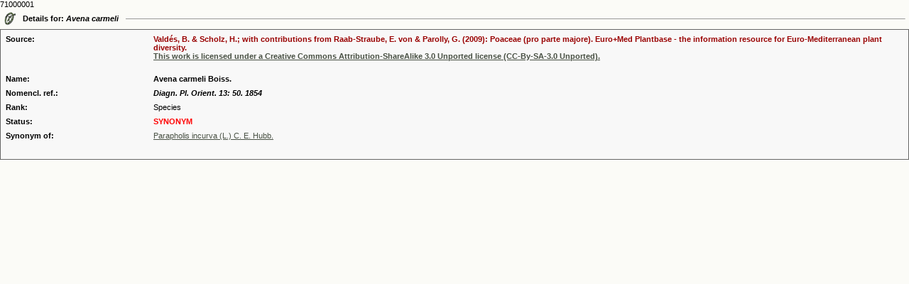

--- FILE ---
content_type: text/html
request_url: http://ww2.bgbm.org/EuroPlusMed/PTaxonDetail.asp?NameCache=&NameId=140717&PTRefFk=7100000&Print=1
body_size: 2392
content:
71000001
<!DOCTYPE HTML PUBLIC "-//W3C//DTD HTML 4.0 Transitional//EN">
<HTML>

<HEAD>
<TITLE>The Euro+Med Plantbase Project</TITLE>
<meta http-equiv="Content-Type" content="text/html; charset=utf-8">
<LINK REL="SHORTCUT ICON" HREF="http://ww2.bgbm.org/EuroPlusMed/images/favicon.ico">
<link rel="stylesheet" href="style.css" type="text/css">
	<!-- Firefox plugin scripts -->
	<script type="text/javascript">
	function errorMsg()
	{
	  alert("Netscape 6 or Mozilla is needed to install a sherlock plugin");
	} 
	function addEngine(name,ext,cat) {
	  if ((typeof window.sidebar == "object") && (typeof window.sidebar.addSearchEngine == "function"))
	  {
		window.sidebar.addSearchEngine(
		  "http://ww2.bgbm.org/EuroPlusMed/ffoxplugin/"+name+".src",
		  "http://ww2.bgbm.org/EuroPlusMed/ffoxplugin/"+name+"."+ext,name,cat 
		 );
	  }
	  else
	  {
		errorMsg();
	  }
	}
	</script>
</HEAD>

<BODY text=#000000 vLink=#85917c aLink=#000000 link=#42593c bgColor=#FBFBF7 leftMargin=0 topMargin=0 marginheight="0" marginwidth="0" OnLoad="document.form1.name.focus();">


                <TABLE cellSpacing=0 cellPadding=5 width="100%" border=0>
                  <TBODY>
                    <TR>
                      <TD vAlign=center width=5><IMG
                  height=19 alt=""
                  src="images/woodsDayLink.gif" width=17
                  border=0> </TD>
                      <TD noWrap><B>Details for: <i>Avena carmeli</i></B></TD>
                      <TD width="100%"> <HR SIZE=1> </TD>
                    </TR>
                  </TBODY>
                </TABLE>



<!-- here was the check for other source link -->
	


                <table width="100%" border="1" cellspacing="4" cellpadding="0" bordercolor="#666666" style="border-collapse: collapse">
                  <tr>
                    <td><a name="1"></a>
					<TABLE width="100%" cellspacing="6" bgcolor="#F8F8F8" >
                        <TBODY>
                          <TR>
                            <TD width="16%" valign="top"><strong>Source:</strong></TD>
							
								<TD width="84%"><strong><font color="#990000">Valdés, B. & Scholz, H.; with contributions from Raab-Straube, E. von & Parolly, G. (2009): Poaceae (pro parte majore). Euro+Med Plantbase - the information resource for Euro-Mediterranean plant diversity. <br><a href= "http://creativecommons.org/licenses/by-sa/3.0/">This work is licensed under a Creative Commons Attribution-ShareAlike 3.0 Unported license (CC-By-SA-3.0 Unported).</a><br><br></font></strong></td>
							
                          </TR>
                          <TR>
                            <TD width="16%" valign="top"><STRONG>Name:</STRONG></TD>
                            <TD width="84%"><B>
				Avena carmeli Boiss.</B>
				
			    </TD>
                          </TR>
                          
						  <TR>
                            <TD width="16%" valign="top"><STRONG>Nomencl. ref.:</STRONG></TD>
                            <TD><I><B>Diagn. Pl. Orient. 13: 50. 1854</B></I></TD>
                          </TR>
						  

                          <TR>

                            <TD width="16%" valign="top"><STRONG>Rank:</STRONG></TD>

                            <TD>Species</TD>

                          </TR>

<!-- IOPI!

                          

						  <TR>

                            <TD width="16%" vAlign=top><strong>Type:</strong></TD>

                            <TD> ()</TD>

                          </TR>

						  

-->



                          <TR>

                            <TD width="16%" valign="top"><STRONG>Status:</STRONG></TD>

                            <TD>

				

					<font color=red>

                              	

                              	<b>
					SYNONYM
				</b></font></TD>
                          </TR>


			<TR>
				<TD width="16%" valign="top">
				
						<STRONG>Synonym of:</STRONG>
					
				</TD>
				<TD><A href="PTaxonDetail.asp?NameId=7709781&PTRefFk=7100000">Parapholis incurva (L.) C. E. Hubb.</A></TD>
			</TR>

 <!--	<TR> 
		<TD width="16%" valign="top"><STRONG>Name notes:</STRONG></TD>
 		<TD>Syn: 99l to Parapholis incurva (L.) C. E. Hubb.$</TD>
	</TR>
-->


						  <TR>

                            <TD width="16%" valign="top"></TD>

                            <TD>&nbsp;</TD>

                          </TR>




                        </TBODY>
                      </table></td>
                  </tr>
                </table>

<!-- Piwik -->
<script type="text/javascript">
  var _paq = _paq || [];
  _paq.push(["trackPageView"]);
  _paq.push(["enableLinkTracking"]);

  (function() {
    var u=(("https:" == document.location.protocol) ? "https" : "http") + "://ww3.bgbm.org/php/piwik5/";
    _paq.push(["setTrackerUrl", u+"piwik.php"]);
    _paq.push(["setSiteId", "2"]);
    var d=document, g=d.createElement("script"), s=d.getElementsByTagName("script")[0]; g.type="text/javascript";
    g.defer=true; g.async=true; g.src=u+"piwik.js"; s.parentNode.insertBefore(g,s);
  })();
</script>
<!-- End Piwik Code -->
</BODY></HTML>


--- FILE ---
content_type: text/css
request_url: http://ww2.bgbm.org/EuroPlusMed/style.css
body_size: 595
content:
BODY {
	MARGIN: 0px; COLOR:black;
}
BODY {
	FONT-SIZE: 11px; FONT-FAMILY: verdana, sans-serif
}
TD {
	FONT-SIZE: 11px; FONT-FAMILY: verdana, sans-serif
}
P {
	FONT-SIZE: 11px; FONT-FAMILY: verdana, sans-serif
}
H2 {
	FONT-WEIGHT: bold; FONT-SIZE: 24px; FONT-FAMILY: Verdana, Arial, Helvetica, sans-serif
}
.header {
	FONT-WEIGHT: bold; FONT-SIZE: 30px; FONT-FAMILY: Verdana, Arial, Helvetica, sans-serif
}
.realsmall {
	FONT-SIZE: 9px; FONT-FAMILY: Verdana, Arial, Helvetica, sans-serif
}
.small {
	FONT-SIZE: 10px; FONT-FAMILY: Verdana, Arial, Helvetica, sans-serif
}
A {
	COLOR: #485043;
	TEXT-DECORATION: underline;
}
A:hover {
	COLOR: #990000;
	TEXT-DECORATION: none
}
.newstext {
	LINE-HEIGHT: 18px
}
.nav {
	LINE-HEIGHT: 18px
}
.hCalendarMonthYearRow {
	HEIGHT: 28px
}
.dCalendarMonthYearRow {
	HEIGHT: 28px
}
.hCalendarDayNameRow {
	FONT-WEIGHT: bold; COLOR: #666666
}
.dCalendarDayNameRow {
	FONT-WEIGHT: bold; COLOR: #666666
}
.hCalendarDayRow {
	COLOR: #999999
}
.dCalendarDayRow {
	COLOR: #999999
}
.hCalendarDayLinked {
	COLOR: #000000; BACKGROUND-COLOR: #dbe3cd
}
.dCalendarDayLinked {
	COLOR: #000000; BACKGROUND-COLOR: #dbe3cd
}
.hCalendarDayCurrent {
	FONT-WEIGHT: bold; COLOR: #dcdcdc; BACKGROUND-COLOR: black
}
.dCalendarDayCurrent {
	FONT-WEIGHT: bold; COLOR: #dcdcdc; BACKGROUND-COLOR: black
}
.hCalendarMonthYearRow {
	TEXT-ALIGN: center
}
.hCalendarDayNameRow {
	TEXT-ALIGN: center
}
.hCalendarDayRow {
	TEXT-ALIGN: center
}
.dCalendarMonthYearRow {
	TEXT-ALIGN: center
}
.dCalendarDayNameRow {
	TEXT-ALIGN: center
}
.dCalendarDayRow {
	TEXT-ALIGN: center
}
table {
	font-family: Arial, Helvetica, sans-serif;
	font-size: 9px;
}
